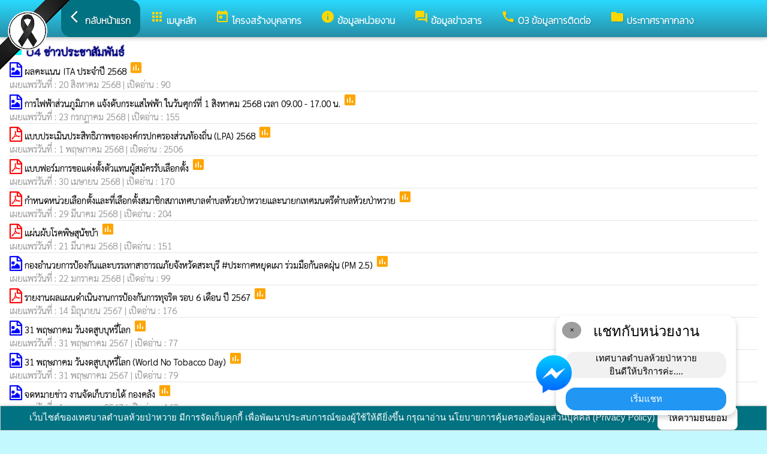

--- FILE ---
content_type: text/html; charset=UTF-8
request_url: https://www.huaypawai.go.th/index/?page=announce3048
body_size: 8484
content:
<html>
<head>
<title>O4 ข่าวประชาสัมพันธ์</title>
<link rel="icon" type="image/png" sizes="192x192"  href="/android-icon-192x192.png">
<link rel="icon" type="image/png" sizes="96x96" href="/favicon-96x96.png">
<link rel="icon" type="image/png" sizes="32x32" href="/favicon-32x32.png">
<link rel="icon" type="image/png" sizes="16x16" href="/favicon-16x16.png">
<meta http-equiv="Content-Type" content="text/html; charset=UTF-8" />
<meta name="keywords" content="">
<meta name="description" content="o7 ข่าวประชาสัมพันธ์ เทศบาลตำบลห้วยป่าหวาย อำเภอพระพุทธบาท จังหวัดสระบุรี">
<meta property="og:type"          content="website" />
<meta property="og:title"         content="O4 ข่าวประชาสัมพันธ์" />
<meta property="og:description"   content="เทศบาลตำบลห้วยป่าหวาย อำเภอพระพุทธบาท จังหวัดสระบุรี" />
<meta property="og:image" content="https://www.huaypawai.go.th/index/add_file/D947ynPFri113403.png" />
<meta property="og:url" content="https://www.huaypawai.go.th/index/?page=announce3048" />
<meta name="theme-color" content="#">
<link rel="stylesheet" href="/index/w3.css?v=1">
<link rel="stylesheet" href="/index/w3color.css">
<link rel="stylesheet" href="/index/css/w3-theme-cyan.css">
<script src="/index/js/jquery-3.4.1.min.js" type="text/javascript"></script>
<link href="/index/css/aos.css" rel="stylesheet">
<link href="https://fonts.googleapis.com/icon?family=Material+Icons" rel="stylesheet">
<link rel="stylesheet" href="https://www.w3schools.com/w3css/4/w3.css">
<link rel="stylesheet" href="https://cdnjs.cloudflare.com/ajax/libs/font-awesome/4.7.0/css/font-awesome.min.css">
<script src='https://kit.fontawesome.com/a076d05399.js'></script>
<link href="https://fonts.googleapis.com/css?family=Athiti:300|Chonburi|Itim|Kanit:200|Maitree:300|Mitr:300|Pattaya|Pridi:200|Prompt:200|Sriracha|Taviraj:200|Trirong:200|Niramit:200|Sarabun:200|Charm:200|K2D:200|Fahkwang:200|Bai+Jamjuree:200|Mali:200|Krub:200|KoHo:200|Kodchasan:200|Chakra+Petch:200|Thasadith:200|Charmonman:200|Srisakdi:200|IBM+Plex+Sans+Thai:200|Noto+Serif+Thai:300|Noto+Sans+Thai:300|Noto+Sans+Thai Looped:200" rel="stylesheet">
<style>
body
{
background-repeat: no-repeat;
background-position: center top;
}
.main_bg_w3{
background-repeat: no-repeat;
background-position: top;
}
.mySlides {display: none}
a:link {
text-decoration: none;
color:;
}
a:visited {
text-decoration: none;
color:;
}
a:hover {
text-decoration: none;
color:;
}
a:active {
text-decoration: none;
color:;
}
.main_bg_web_w3
.slideanim {visibility:hidden;}
.slide {
animation-name: slide;
-webkit-animation-name: slide;
animation-duration: 1s;
-webkit-animation-duration: 1s;
visibility: visible;
}
@keyframes slide {
0% {
opacity: 0;
transform: translateY(70%);
}
100% {
opacity: 1;
transform: translateY(0%);
}
}
@-webkit-keyframes slide {
0% {
opacity: 0;
-webkit-transform: translateY(70%);
}
100% {
opacity: 1;
-webkit-transform: translateY(0%);
}
}
@media screen and (max-width: 768px) {
.col-sm-4 {
text-align: center;
margin: 25px 0;
}
.btn-lg {
width: 100%;
margin-bottom: 35px;
}
}
@media screen and (max-width: 480px) {
.logo {
font-size: 150px;
}
}
video {
position: absolute;
margin-left: auto;
margin-right: auto;
left: 0;
right: 0;
text-align: center;
z-index: -1;
}
#chat-circle {
position: fixed;
bottom: 120px;
right: 280px;
width: 100px;
height: 100px;
border-radius: 0%;
color: white;
padding: 28px;
z-index: 100;
}
.text-shadow {
text-shadow:
0 0 3px rgba(255, 255, 255, 1),
0 0 6px rgba(255, 255, 255, 0.8),
0 0 9px rgba(255, 255, 255, 0.6),
0 0 12px rgba(255, 255, 255, 0.4);
}
.chat-box {
	width: 300px;
	background: white;
	border-radius: 15px;
	box-shadow: 0 4px 10px rgba(0, 0, 0, 0.2);
	padding: 15px;
	position: relative;
	text-align: center;
}
.chat-box .close-btn {
	position: absolute;
	top: 10px;
	left: 10px;
	background: #ccc;
	width: 28px;
	height: 28px;
	border-radius: 50%;
	display: flex;
	align-items: center;
	justify-content: center;
	font-size: 14px;
	cursor: pointer;
}
.chat-box .messenger-logo {
	width: 70px;
	height: 70px;
	position: absolute;
	bottom: 35px;
	left: -40px;
}
.mourning-corner {
    position: fixed;
    top: 0;
    left: 0;
    width: 120px;      /* ปรับขนาดได้ */
    height: auto;
    z-index: 99999;
    pointer-events: none; /* ไม่บังเมนู/คลิก */
}
</style>
<script>
$(document).ready(function(){
$(window).scroll(function() {
$(".slideanim").each(function(){
var pos = $(this).offset().top;
var winTop = $(window).scrollTop();
if (pos < winTop + 600) {
$(this).addClass("slide");
}
});
});
})
function closeChatBox() {
   document.getElementById("chat-circle").style.display = "none";
}	
</script>

<script>
$(document).ready(function(){
$("#cookie_button").click(function(){
$.post("cookie_accept.php",
{},
function(data,status){
//alert("Data: " + data + "\nStatus: " + status);
});
$("#cookie_accept").fadeOut();
});
});
</script>
</head>
<body class="w3-theme-l4" onload="document.getElementById('start_web_modal').style.display='block'">
<img src="https://www.ts-local.com/startweb/black_ribbon.png" class="mourning-corner" alt="แสดงความอาลัย">
<div id="cookie_accept" class="w3-bottom w3-theme-d4 w3-border w3-card">
<div class="w3-bar w3-container w3-center">
เว็บไซต์ของเทศบาลตำบลห้วยป่าหวาย มีการจัดเก็บคุกกี้ เพื่อพัฒนาประสบการณ์ของผู้ใช้ให้ดียิ่งขึ้น กรุณาอ่าน นโยบายการคุ้มครองข้อมูลส่วนบุคคล (Privacy Policy)  <button class="w3-btn w3-white w3-border w3-round-large" id="cookie_button">ให้ความยินยอม</button>
</div>
</div>
<div id="chat-circle" class="w3-animate-opacity">
    <div class="w3-card w3-round-xlarge w3-white w3-padding chat-box">
		<div class="w3-button w3-circle w3-gray w3-small close-btn" onclick="closeChatBox()">×</div>
        <div class="w3-xlarge w3-bold">แชทกับหน่วยงาน</div>
        <div class="w3-panel w3-light-grey w3-round-xlarge chat-message"> เทศบาลตำบลห้วยป่าหวาย<br>ยินดีให้บริการค่ะ....</div>
		<a href="https://m.me/huaypawaiSaraburi" target="_blank">		
        <button class="w3-button w3-blue w3-round-xlarge w3-block chat-btn">เริ่มแชท</button>
        <img src="/index/picture/messengerfb.png" alt="messager" class="messenger-logo" alt="Messenger Icon">
		</a>		
    </div>
</div>
<!-- Navbar -->
<div class="w3" style="max-width:2560px;">
<div class="w3" style="max-width:2560px;">
<div class="w3-content cyan w3-theme-l4 w3-round" style="max-width:100%;">
<div class="w3-content cyan w3-round " style="max-width:2560px;">
<!-- ส่วนแสดงผลชื่อหน่วยงาน logo หน่วยงาน  -->

<style>
/* การตั้งค่าสำหรับเมนูแบบดรอปดาวน์ (dropdown) */
.dropdown {
float: left; /* ลอยดรอปดาวน์ไปทางซ้าย */
overflow: hidden; /* ซ่อนเนื้อหาที่เกินออกมานอกขอบเขต */
}
/* การตั้งค่าสำหรับปุ่มในเมนูดรอปดาวน์ */
.dropdown .dropbtn {
border: none; /* ไม่มีขอบ */
outline: none; /* ไม่มีกรอบรอบนอก */
background-color: inherit; /* ใช้สีพื้นหลังเดียวกับองค์ประกอบที่อยู่ในนั้น */
font: inherit; /* ใช้ฟอนต์เดียวกับองค์ประกอบที่อยู่ในนั้น */
margin: 0; /* ไม่มี margin */
}
/* การตั้งค่าการแสดงผลของเนื้อหาในดรอปดาวน์ */
.dropdown-content {
display: none; /* ซ่อนเนื้อหาในดรอปดาวน์โดยค่าเริ่มต้น */
position: absolute; /* ตั้งค่าให้ตำแหน่งเป็น absolute */
width: 100%; /* ความกว้าง 100% ของผู้ปกครอง */
left: 0; /* ตำแหน่งจากด้านซ้าย */
z-index: 20; /* ระดับการแสดงผลของเนื้อหา */
}
/* แสดงเนื้อหาในดรอปดาวน์เมื่อเลื่อนเมาส์ไปที่เมนู */
.dropdown:hover .dropdown-content {
display: block; /* แสดงเนื้อหา */
}
/* การตั้งค่าสำหรับคอลัมน์ */
.column {
float: left; /* ลอยคอลัมน์ไปทางซ้าย */
padding: 10px; /* กำหนด padding รอบ ๆ คอลัมน์ */
}
/* การตั้งค่าสำหรับลิงก์ในคอลัมน์ */
.column a {
float: none; /* ไม่ลอยไปทางใดทางหนึ่ง */
text-decoration: none; /* ลบขีดเส้นใต้ */
display: block; /* แสดงเป็นบล็อก */
text-align: left; /* จัดข้อความอยู่ทางซ้าย */
}
/* เคลียร์การลอยของคอลัมน์ */
.row:after {
content: ""; /* เนื้อหาว่าง */
display: table; /* แสดงเป็นตาราง */
clear: both; /* เคลียร์การลอย */
}
/* การตั้งค่าสำหรับการแสดงผลบนหน้าจอขนาดเล็ก (มือถือ) */
@media screen and (max-width: 600px) {
.column {
width: 100%; /* ความกว้าง 100% */
height: auto; /* ความสูงอัตโนมัติ */
}
}
.sticky {
/*position: fixed;*/
top: 0;
width: 100%;
}
#navbar {
z-index: 110;
}
.menu-bar {
	
  background: linear-gradient(to bottom, #2adaff, #268da6); /* เขียวอ่อน → เขียวเข้ม */
  text-align: center;
}

.menu-bar a {
  color: #fff;
  font-weight: bold;
  font-family: 'Kanit', sans-serif;
  text-decoration: none;
  text-shadow: 1px 1px 2px rgba(0,0,0,0.2); /* เงาเบา ๆ เพิ่มความลอย */
  transition: color 0.3s ease;
}
</style>
<!--ส่วนแสดงผลเมนู ie10 ie9-->
<div id="navbar" class="w3-display-container w3-card w3-center menu-bar" style="font-family:'Taviraj'; color:; font-size:16px;">
<div class="w3-bar">
<!--เพิ่มการแสดงให้ถูกต้อง ie10 ie9-->
<div class="w3-bar">
&nbsp;
</div>
<!--เพิ่มการแสดงให้ถูกต้อง ie10 ie9-->
<a href="/index/" class="w3-bar-item w3-button w3-padding-16 w3-theme-d4 w3-round-xlarge"><i class="material-icons" style="font-size:24px;">arrow_back_ios</i><strong>กลับหน้าแรก</strong></a>
<div class="dropdown">
<a href="/index/">
<button class="dropbtn w3-button menu-bar w3-padding-16"> <i class="material-icons" style="font-size:24px; color:Gold;">apps</i>
<b>เมนูหลัก</b>
</button>
</a>
<div class="dropdown-content w3-round-xlarge" style="font-family:'Sarabun'; font-size:15px; text-shadow: 0px 0px 1px;">
<div class="w3-content w3-card w3-round-large w3-theme-d1" style="max-width:98%;">
<div class="row" style="max-width:98%;">
<a href="?page=menuweb"><span class="w3-right w3-btn w3-theme-l4 w3-round-large w3-margin-top">เมนูทั้งหมด</span></a>
<a href="?fullscreen=menu"><span class="w3-margin-right w3-right w3-btn w3-theme-l4 w3-round-large w3-margin-top">แสดงเมนูด้านข้าง</span></a>
</div>
<div class="row">
<div class="column w3-quarter w3-container">
<!----------------------------------------------------------------------------------------------------->
<p class="w3-large"><b>
เมนูหลัก (Main)</b></p>
<!----------------------------------------------------------------------------->
<a href="?page=picture12580749">
<i class="material-icons" style="color:Gold;"> image</i> ประชาสัมพันธ์ต่างๆ</a>
<!----------------------------------------------------------------------------->
<a href="?page=announce3048">
<i class="material-icons" style="color:Gold;"> insert_drive_file</i> O4 ข่าวประชาสัมพันธ์</a>
<!----------------------------------------------------------------------------->
<a href="?page=announce3476">
<i class="material-icons" style="color:Gold;"> chat_bubble</i> O12 ประกาศต่างๆ เกี่ยวกับการจัดซื้อจัดจ้างหรือการจัดหาพัสดุ</a>
<!----------------------------------------------------------------------------->
<a href="?page=rssegp">
<i class="material-icons" style="color:Gold;"> cast</i> ระบบการจัดซื้อจัดจ้าง egp</a>
<!----------------------------------------------------------------------------->
<a href="?page=newarticle93218705">
<i class="material-icons" style="color:Gold;"> info</i> ศูนย์รวมข้อมูลเพื่อติดต่อราชการ</a>
<!----------------------------------------------------------------------------->
<a href="?page=announce36197540">
<i class="material-icons" style="color:Gold;"> folder</i> O12 ความก้าวหน้าการจัดซื้อจัดจ้างหรือการจัดหาพัสดุ</a>
</div>
<div class="column w3-quarter w3-container">
<!----------------------------------------------------------------------------------------------------->
<p class="w3-large"><b>
โครงสร้างบุคลากร</b></p>
<!----------------------------------------------------------------------------->
<a href="?page=announce6081">
<i class="material-icons" style="color:Gold;"> view_list</i> O1 ผังโครงสร้างส่วนราชการ</a>
<!----------------------------------------------------------------------------->
<a href="?page=personnal8927">
<i class="material-icons" style="color:Gold;"> account_box</i>  O2 ข้อมูลผู้บริหาร</a>
<!----------------------------------------------------------------------------->
<a href="?page=personnal3975">
<i class="material-icons" style="color:Gold;"> account_box</i> สมาชิกสภาเทศบาล</a>
<!----------------------------------------------------------------------------->
<a href="?page=personal79652840">
<i class="material-icons" style="color:Gold;"> account_box</i> ผู้บริหารฝ่ายข้าราชการประจำ</a>
<!----------------------------------------------------------------------------->
<a href="?page=personnal3974">
<i class="material-icons" style="color:Gold;"> account_box</i> สำนักปลัดเทศบาล</a>
<!----------------------------------------------------------------------------->
<a href="?page=personnal6457">
<i class="material-icons" style="color:Gold;"> account_box</i> กองคลัง</a>
<!----------------------------------------------------------------------------->
<a href="?page=personnal6541">
<i class="material-icons" style="color:Gold;"> account_box</i> กองช่าง</a>
<!----------------------------------------------------------------------------->
<a href="?page=personal62970453">
<i class="material-icons" style="color:Gold;"> account_box</i> กองการศึกษา </a>
<!----------------------------------------------------------------------------->
<a href="?page=personal90512736">
<i class="material-icons" style="color:Gold;"> account_box</i> กองสาธารณสุขและสิ่งแวดล้อม</a>
<!----------------------------------------------------------------------------->
<a href="?page=personal79648310">
<i class="material-icons" style="color:Gold;"> account_box</i> หน่วยตรวจสอบภายใน</a>
</div>
<div class="column w3-quarter w3-container">
<!----------------------------------------------------------------------------------------------------->
<p class="w3-large"><b>
ข้อมูลหน่วยงาน</b></p>
<!----------------------------------------------------------------------------->
<a href="?page=picture09257638">
<i class="material-icons" style="color:Gold;"> image</i> สถานที่ท่องเที่ยว</a>
<!----------------------------------------------------------------------------->
<a href="?page=article7642">
<i class="material-icons" style="color:Gold;"> info_outline</i> วิสัยทัศน์และพันธกิจ</a>
<!----------------------------------------------------------------------------->
<a href="?page=article1932">
<i class="material-icons" style="color:Gold;"> insert_drive_file</i> ข้อมูลพื้นฐาน</a>
<!----------------------------------------------------------------------------->
<a href="?page=announce92840365">
<i class="material-icons" style="color:Gold;"> folder</i> แผนที่ตําบลห้วยป่าหวาย</a>
<!----------------------------------------------------------------------------->
<a href="http://www.dla.go.th/" target="_blank">
<i class="material-icons" style="color:Gold;"> folder_open</i> เว็บไซต์กรมส่งเสริม</a>
</div>
<div class="column w3-quarter w3-container">
<!----------------------------------------------------------------------------------------------------->
<p class="w3-large"><b>
ข้อมูลข่าวสาร</b></p>
<!----------------------------------------------------------------------------->
<a href="?page=announce4502">
<i class="material-icons" style="color:Gold;"> folder</i> งบประมาณรายจ่ายประจำปี</a>
<!----------------------------------------------------------------------------->
<a href="?page=announce3048">
<i class="material-icons" style="color:Gold;"> insert_drive_file</i> O4 ข่าวประชาสัมพันธ์</a>
<!----------------------------------------------------------------------------->
<a href="?page=announce3476">
<i class="material-icons" style="color:Gold;"> chat_bubble</i> O12 ประกาศต่างๆ เกี่ยวกับการจัดซื้อจัดจ้างหรือการจัดหาพัสดุ</a>
<!----------------------------------------------------------------------------->
<a href="?page=announce4302">
<i class="material-icons" style="color:Gold;"> folder</i> แผนการจัดซื้อจัดจ้างหรือแผนการจัดหาพัสดุ</a>
<!----------------------------------------------------------------------------->
<a href="?page=announce0925">
<i class="material-icons" style="color:Gold;"> folder</i> รายงานผลการปฏิบัติงานประจำปี</a>
<!----------------------------------------------------------------------------->
<a href="?page=article1684">
<i class="material-icons" style="color:Gold;"> folder</i> ข้อมูลข่าวสารกรมส่งเสริมการปกครองท้องถิ่น</a>
<!----------------------------------------------------------------------------->
<a href="?page=announce36197540">
<i class="material-icons" style="color:Gold;"> folder</i> O12 ความก้าวหน้าการจัดซื้อจัดจ้างหรือการจัดหาพัสดุ</a>
</div>
</div>
<div class="row">
</div>
</div>
</div>
</div>
<a href="?category=menu1730&show_type=1">
</a>
<div class="w3-dropdown-hover">
<!--?category=&show_type=-->
<a href="#">
<button class="w3-button menu_theme w3-padding-16">
<i class="material-icons" style="font-size:24px; color:Gold;">today</i>
<b>โครงสร้างบุคลากร</b>
</button>
</a>
<div class="w3-dropdown-content w3-bar-block w3-card-4" style="z-index:20; font-family:'Sarabun'; font-size:15px; text-shadow: 0px 0px 1px;">
<!----------------------------------------------------------------------------->
<a href="?page=announce6081" class="w3-bar-item w3-button w3-theme-d1">
<i class="material-icons" style="color:Gold;"> view_list</i> O1 ผังโครงสร้างส่วนราชการ</a>
<!----------------------------------------------------------------------------->
<a href="?page=personnal8927" class="w3-bar-item w3-button w3-theme-d1">
<i class="material-icons" style="color:Gold;"> account_box</i>  O2 ข้อมูลผู้บริหาร</a>
<!----------------------------------------------------------------------------->
<a href="?page=personnal3975" class="w3-bar-item w3-button w3-theme-d1">
<i class="material-icons" style="color:Gold;"> account_box</i> สมาชิกสภาเทศบาล</a>
<!----------------------------------------------------------------------------->
<a href="?page=personal79652840" class="w3-bar-item w3-button w3-theme-d1">
<i class="material-icons" style="color:Gold;"> account_box</i> ผู้บริหารฝ่ายข้าราชการประจำ</a>
<!----------------------------------------------------------------------------->
<a href="?page=personnal3974" class="w3-bar-item w3-button w3-theme-d1">
<i class="material-icons" style="color:Gold;"> account_box</i> สำนักปลัดเทศบาล</a>
<!----------------------------------------------------------------------------->
<a href="?page=personnal6457" class="w3-bar-item w3-button w3-theme-d1">
<i class="material-icons" style="color:Gold;"> account_box</i> กองคลัง</a>
<!----------------------------------------------------------------------------->
<a href="?page=personnal6541" class="w3-bar-item w3-button w3-theme-d1">
<i class="material-icons" style="color:Gold;"> account_box</i> กองช่าง</a>
<!----------------------------------------------------------------------------->
<a href="?page=personal62970453" class="w3-bar-item w3-button w3-theme-d1">
<i class="material-icons" style="color:Gold;"> account_box</i> กองการศึกษา </a>
<!----------------------------------------------------------------------------->
<a href="?page=personal90512736" class="w3-bar-item w3-button w3-theme-d1">
<i class="material-icons" style="color:Gold;"> account_box</i> กองสาธารณสุขและสิ่งแวดล้อม</a>
<!----------------------------------------------------------------------------->
<a href="?page=personal79648310" class="w3-bar-item w3-button w3-theme-d1">
<i class="material-icons" style="color:Gold;"> account_box</i> หน่วยตรวจสอบภายใน</a>
</div>
</div>
<a href="?category=menu8254&show_type=1">
</a>
<div class="w3-dropdown-hover">
<!--?category=&show_type=-->
<a href="#">
<button class="w3-button menu_theme w3-padding-16">
<i class="material-icons" style="font-size:24px; color:Gold;">info</i>
<b>ข้อมูลหน่วยงาน</b>
</button>
</a>
<div class="w3-dropdown-content w3-bar-block w3-card-4" style="z-index:20; font-family:'Sarabun'; font-size:15px; text-shadow: 0px 0px 1px;">
<!----------------------------------------------------------------------------->
<a href="?page=picture09257638" class="w3-bar-item w3-button w3-theme-d1">
<i class="material-icons" style="color:Gold;"> image</i> สถานที่ท่องเที่ยว</a>
<!----------------------------------------------------------------------------->
<a href="?page=article7642" class="w3-bar-item w3-button w3-theme-d1">
<i class="material-icons" style="color:Gold;"> info_outline</i> วิสัยทัศน์และพันธกิจ</a>
<!----------------------------------------------------------------------------->
<a href="?page=article1932" class="w3-bar-item w3-button w3-theme-d1">
<i class="material-icons" style="color:Gold;"> insert_drive_file</i> ข้อมูลพื้นฐาน</a>
<!----------------------------------------------------------------------------->
<a href="?page=announce92840365" class="w3-bar-item w3-button w3-theme-d1">
<i class="material-icons" style="color:Gold;"> folder</i> แผนที่ตําบลห้วยป่าหวาย</a>
<!----------------------------------------------------------------------------->
<a href="?page=link_new8308" class="w3-bar-item w3-button w3-theme-d1">
<i class="material-icons" style="color:Gold;"> folder_open</i> เว็บไซต์กรมส่งเสริม</a>
</div>
</div>
<a href="?category=menu5498&show_type=1">
</a>
<div class="w3-dropdown-hover">
<!--?category=&show_type=-->
<a href="#">
<button class="w3-button menu_theme w3-padding-16">
<i class="material-icons" style="font-size:24px; color:Gold;">forum</i>
<b>ข้อมูลข่าวสาร</b>
</button>
</a>
<div class="w3-dropdown-content w3-bar-block w3-card-4" style="z-index:20; font-family:'Sarabun'; font-size:15px; text-shadow: 0px 0px 1px;">
<!----------------------------------------------------------------------------->
<a href="?page=announce4502" class="w3-bar-item w3-button w3-theme-d1">
<i class="material-icons" style="color:Gold;"> folder</i> งบประมาณรายจ่ายประจำปี</a>
<!----------------------------------------------------------------------------->
<a href="?page=announce3048" class="w3-bar-item w3-button w3-theme-d1">
<i class="material-icons" style="color:Gold;"> insert_drive_file</i> O4 ข่าวประชาสัมพันธ์</a>
<!----------------------------------------------------------------------------->
<a href="?page=announce3476" class="w3-bar-item w3-button w3-theme-d1">
<i class="material-icons" style="color:Gold;"> chat_bubble</i> O12 ประกาศต่างๆ เกี่ยวกับการจัดซื้อจัดจ้างหรือการจัดหาพัสดุ</a>
<!----------------------------------------------------------------------------->
<a href="?page=announce4302" class="w3-bar-item w3-button w3-theme-d1">
<i class="material-icons" style="color:Gold;"> folder</i> แผนการจัดซื้อจัดจ้างหรือแผนการจัดหาพัสดุ</a>
<!----------------------------------------------------------------------------->
<a href="?page=announce0925" class="w3-bar-item w3-button w3-theme-d1">
<i class="material-icons" style="color:Gold;"> folder</i> รายงานผลการปฏิบัติงานประจำปี</a>
<!----------------------------------------------------------------------------->
<a href="?page=article1684" class="w3-bar-item w3-button w3-theme-d1">
<i class="material-icons" style="color:Gold;"> folder</i> ข้อมูลข่าวสารกรมส่งเสริมการปกครองท้องถิ่น</a>
<!----------------------------------------------------------------------------->
<a href="?page=announce36197540" class="w3-bar-item w3-button w3-theme-d1">
<i class="material-icons" style="color:Gold;"> folder</i> O12 ความก้าวหน้าการจัดซื้อจัดจ้างหรือการจัดหาพัสดุ</a>
</div>
</div>
<a href="?page=article6279" class="w3-bar-item w3-button w3-padding-16">
<i class="material-icons" style="font-size:24px; color:Gold;">call</i>
<b>03 ข้อมูลการติดต่อ</b>
</a>
<a href="?page=announce35928640" class="w3-bar-item w3-button w3-padding-16">
<i class="material-icons" style="font-size:24px; color:Gold;">folder</i>
<b>ประกาศราคากลาง</b>
</a>
</div>
<!--+++++++++++++++++++++++++++++++++++++++++++++++++++++++++++++++++++++++++++++++-->
</div>
<div class="w3-content cyan w3-round" style="max-width:1920px;">
</div>
</div>
</div>
<div class="w3-hide-medium w3-hide-small w3-content" style="max-width:1200px;">
<!-- จบ -->
</div>
<div class="w3-hide-medium w3-hide-small">
</div>
<div class="w3-row">
<!-- ส่วนแสดงเนื้อหา -->
<div class="w3-content w3" style="max-width:1600px;">
<div id="fb-root"></div>
<script async defer crossorigin="anonymous" src="https://connect.facebook.net/th_TH/sdk.js#xfbml=1&version=v4.0"></script>

<div class ="w3-white w3-padding w3-round" style="font-family:'Sarabun'; font-size:15px; text-shadow: 0px 0px 1px">
<i class="material-icons" style="font-size:24px;color:cyan">insert_drive_file</i>
<span style="font-family:'K2D';font-size:18; color:navy; text-shadow:0px 0px 2px navy;">
<b>O4 ข่าวประชาสัมพันธ์ </b>
</span>
<div class =" w3" style="font-family:'Sarabun'; font-size:15px; text-shadow: 0px 0px 1px">
<i class="fa fa-file-picture-o" style="font-size:24px;color:blue"></i>
<a href="/index/load_data/?doc=18063" target="_blank">
ผลคะแนน ITA ประจำปี 2568 </a>
<i class="material-icons" style="color:orange">poll</i>
<br>
<div style="border-bottom:1px dotted #ccc;?>; color:#999; margin-bottom:2px;">
เผยแพร่วันที่ : 20&nbsp;สิงหาคม&nbsp;2568 | เปิดอ่าน : 90</div>
<i class="fa fa-file-picture-o" style="font-size:24px;color:blue"></i>
<a href="/index/load_data/?doc=18018" target="_blank">
การไฟฟ้าส่วนภูมิภาค แจ้งดับกระแสไฟฟ้า ในวันศุกร์ที่ 1 สิงหาคม 2568 เวลา 09.00 - 17.00 น. </a>
<i class="material-icons" style="color:orange">poll</i>
<br>
<div style="border-bottom:1px dotted #ccc;?>; color:#999; margin-bottom:2px;">
เผยแพร่วันที่ : 23&nbsp;กรกฎาคม&nbsp;2568 | เปิดอ่าน : 155</div>
<i class="fa fa-file-pdf-o" style="font-size:24px;color:red"></i>
<a href="/index/load_data/?doc=17837" target="_blank">
แบบประเมินประสิทธิภาพขององค์กรปกครองส่วนท้องถิ่น (LPA) 2568 </a>
<i class="material-icons" style="color:orange">poll</i>
<br>
<div style="border-bottom:1px dotted #ccc;?>; color:#999; margin-bottom:2px;">
เผยแพร่วันที่ : 1&nbsp;พฤษภาคม&nbsp;2568 | เปิดอ่าน : 2506</div>
<i class="fa fa-file-pdf-o" style="font-size:24px;color:red"></i>
<a href="/index/load_data/?doc=17835" target="_blank">
แบบฟอร์มการขอแต่งตั้งตัวแทนผู้สมัครรับเลือกตั้ง </a>
<i class="material-icons" style="color:orange">poll</i>
<br>
<div style="border-bottom:1px dotted #ccc;?>; color:#999; margin-bottom:2px;">
เผยแพร่วันที่ : 30&nbsp;เมษายน&nbsp;2568 | เปิดอ่าน : 170</div>
<i class="fa fa-file-pdf-o" style="font-size:24px;color:red"></i>
<a href="/index/load_data/?doc=17676" target="_blank">
กำหนดหน่วยเลือกตั้งและที่เลือกตั้งสมาชิกสภาเทศบาลตำบลห้วยป่าหวายและนายกเทศมนตรีตำบลห้วยป่าหวาย </a>
<i class="material-icons" style="color:orange">poll</i>
<br>
<div style="border-bottom:1px dotted #ccc;?>; color:#999; margin-bottom:2px;">
เผยแพร่วันที่ : 29&nbsp;มีนาคม&nbsp;2568 | เปิดอ่าน : 204</div>
<i class="fa fa-file-pdf-o" style="font-size:24px;color:red"></i>
<a href="/index/load_data/?doc=17680" target="_blank">
แผ่นผับโรคพิษสุนัขบ้า </a>
<i class="material-icons" style="color:orange">poll</i>
<br>
<div style="border-bottom:1px dotted #ccc;?>; color:#999; margin-bottom:2px;">
เผยแพร่วันที่ : 21&nbsp;มีนาคม&nbsp;2568 | เปิดอ่าน : 151</div>
<i class="fa fa-file-picture-o" style="font-size:24px;color:blue"></i>
<a href="/index/load_data/?doc=17678" target="_blank">
กองอำนวยการป้องกันและบรรเทาสาธารณภัยจังหวัดสระบุรี #ประกาศหยุดเผา ร่วมมือกันลดฝุ่น (PM 2.5) </a>
<i class="material-icons" style="color:orange">poll</i>
<br>
<div style="border-bottom:1px dotted #ccc;?>; color:#999; margin-bottom:2px;">
เผยแพร่วันที่ : 22&nbsp;มกราคม&nbsp;2568 | เปิดอ่าน : 99</div>
<i class="fa fa-file-pdf-o" style="font-size:24px;color:red"></i>
<a href="/index/load_data/?doc=17174" target="_blank">
รายงานผลแผนดำเนินงานการป้องกันการทุจริต รอบ 6 เดือน ปี 2567 </a>
<i class="material-icons" style="color:orange">poll</i>
<br>
<div style="border-bottom:1px dotted #ccc;?>; color:#999; margin-bottom:2px;">
เผยแพร่วันที่ : 14&nbsp;มิถุนายน&nbsp;2567 | เปิดอ่าน : 176</div>
<i class="fa fa-file-picture-o" style="font-size:24px;color:blue"></i>
<a href="/index/load_data/?doc=17908" target="_blank">
31 พฤษภาคม วันงดสูบบุหรี่โลก </a>
<i class="material-icons" style="color:orange">poll</i>
<br>
<div style="border-bottom:1px dotted #ccc;?>; color:#999; margin-bottom:2px;">
เผยแพร่วันที่ : 31&nbsp;พฤษภาคม&nbsp;2567 | เปิดอ่าน : 77</div>
<i class="fa fa-file-picture-o" style="font-size:24px;color:blue"></i>
<a href="/index/load_data/?doc=17906" target="_blank">
31 พฤษภาคม วันงดสูบบุหรี่โลก (World No Tobacco Day)  </a>
<i class="material-icons" style="color:orange">poll</i>
<br>
<div style="border-bottom:1px dotted #ccc;?>; color:#999; margin-bottom:2px;">
เผยแพร่วันที่ : 31&nbsp;พฤษภาคม&nbsp;2567 | เปิดอ่าน : 79</div>
<i class="fa fa-file-picture-o" style="font-size:24px;color:blue"></i>
<a href="/index/load_data/?doc=17158" target="_blank">
จดหมายข่าว งานจัดเก็บรายได้ กองคลัง </a>
<i class="material-icons" style="color:orange">poll</i>
<br>
<div style="border-bottom:1px dotted #ccc;?>; color:#999; margin-bottom:2px;">
เผยแพร่วันที่ : 1&nbsp;พฤษภาคม&nbsp;2567 | เปิดอ่าน : 168</div>
<i class="material-icons" style="color:green">find_in_page</i>
<a href="/index/load_data/?doc=17160" target="_blank">
การขยายกำหนดเวลาดำเนินการตามพระราชบัญญัติภาษีที่ดินและสิ่งปลูกสร้าง พ.ศ. 2562 ประจำปี 2567 </a>
<i class="material-icons" style="color:orange">poll</i>
<br>
<div style="border-bottom:1px dotted #ccc;?>; color:#999; margin-bottom:2px;">
เผยแพร่วันที่ : 30&nbsp;เมษายน&nbsp;2567 | เปิดอ่าน : 134</div>
<i class="fa fa-file-picture-o" style="font-size:24px;color:blue"></i>
<a href="/index/load_data/?doc=16991" target="_blank">
ประชาสัมพันธ์ แนะประหยัดน้ำด้วยหลัก 3R ให้มีน้ำอุปโภคบริโภคอย่างเพียงพอ </a>
<i class="material-icons" style="color:orange">poll</i>
<br>
<div style="border-bottom:1px dotted #ccc;?>; color:#999; margin-bottom:2px;">
เผยแพร่วันที่ : 29&nbsp;เมษายน&nbsp;2567 | เปิดอ่าน : 146</div>
<i class="fa fa-file-picture-o" style="font-size:24px;color:blue"></i>
<a href="/index/load_data/?doc=16975" target="_blank">
ประชาสัมพันธ์ ยกระดับ 30 บาทรักษา ทุกที่ ด้วยบัตรประชาชนใบเดียว </a>
<i class="material-icons" style="color:orange">poll</i>
<br>
<div style="border-bottom:1px dotted #ccc;?>; color:#999; margin-bottom:2px;">
เผยแพร่วันที่ : 22&nbsp;เมษายน&nbsp;2567 | เปิดอ่าน : 140</div>
<i class="fa fa-file-picture-o" style="font-size:24px;color:blue"></i>
<a href="/index/load_data/?doc=16773" target="_blank">
ประชาสะมพันธ์ เชิญชวนเข้าร่วมประชุมชี้แจงและรับฟังความคิดเห็นของประชาชนโครงการระบบโครงข่ายไฟฟ้า 500 กิโลโวลต์ นครราชสีมา 4 - วังน้อย </a>
<i class="material-icons" style="color:orange">poll</i>
<br>
<div style="border-bottom:1px dotted #ccc;?>; color:#999; margin-bottom:2px;">
เผยแพร่วันที่ : 18&nbsp;เมษายน&nbsp;2567 | เปิดอ่าน : 261</div>
<i class="fa fa-file-picture-o" style="font-size:24px;color:blue"></i>
<a href="/index/load_data/?doc=16769" target="_blank">
ประชาสัมพันธ์ 4 วิธีเตรียมความพร้อมก่อนเที่ยวสงกรานต์ </a>
<i class="material-icons" style="color:orange">poll</i>
<br>
<div style="border-bottom:1px dotted #ccc;?>; color:#999; margin-bottom:2px;">
เผยแพร่วันที่ : 12&nbsp;เมษายน&nbsp;2567 | เปิดอ่าน : 106</div>
<i class="fa fa-file-picture-o" style="font-size:24px;color:blue"></i>
<a href="/index/load_data/?doc=16734" target="_blank">
ประชาสัมพันธ์ขอเชิญชวนเข้าร่วมกิจกรรมสืบสานและอนุรักษ์ประเพณีสงกรานต์ </a>
<i class="material-icons" style="color:orange">poll</i>
<br>
<div style="border-bottom:1px dotted #ccc;?>; color:#999; margin-bottom:2px;">
เผยแพร่วันที่ : 10&nbsp;เมษายน&nbsp;2567 | เปิดอ่าน : 102</div>
<i class="fa fa-file-picture-o" style="font-size:24px;color:blue"></i>
<a href="/index/load_data/?doc=16753" target="_blank">
ประชาสัมพันธ์ โครงการคัดแยกขยะและการนำไปใช้ </a>
<i class="material-icons" style="color:orange">poll</i>
<br>
<div style="border-bottom:1px dotted #ccc;?>; color:#999; margin-bottom:2px;">
เผยแพร่วันที่ : 1&nbsp;เมษายน&nbsp;2567 | เปิดอ่าน : 100</div>
<i class="fa fa-file-picture-o" style="font-size:24px;color:blue"></i>
<a href="/index/load_data/?doc=16771" target="_blank">
ประชาสัมพันธ์ ข้อแนะข้อควรปฏิบัติเพื่อป้องกันเด็กจมน้ำช่วงปิดภาคเรียน </a>
<i class="material-icons" style="color:orange">poll</i>
<br>
<div style="border-bottom:1px dotted #ccc;?>; color:#999; margin-bottom:2px;">
เผยแพร่วันที่ : 20&nbsp;มีนาคม&nbsp;2567 | เปิดอ่าน : 112</div>
<i class="fa fa-file-picture-o" style="font-size:24px;color:blue"></i>
<a href="/index/load_data/?doc=16729" target="_blank">
ประกาศแจ้งการยืนยันสัทธิ์การขอรับเบี้ยยังชีพผู้สูงอายุ </a>
<i class="material-icons" style="color:orange">poll</i>
<br>
<div style="border-bottom:1px dotted #ccc;?>; color:#999; margin-bottom:2px;">
เผยแพร่วันที่ : 21&nbsp;กุมภาพันธ์&nbsp;2567 | เปิดอ่าน : 107</div>
<div class="w3-bar w3-border w3-round w3-padding">
<a href="?page=announce3048&s_page=0" class="w3-tag w3-theme-d4 w3-round">1</a>
<a href="?page=announce3048&s_page=1" class="w3-tag w3-theme-l2 w3-round">2</a>
<a href="?page=announce3048&s_page=2" class="w3-tag w3-theme-l2 w3-round">3</a>
<a href="?page=announce3048&s_page=3" class="w3-tag w3-theme-l2 w3-round">4</a>
<a href="?page=announce3048&s_page=4" class="w3-tag w3-theme-l2 w3-round">5</a>
<a href="?page=announce3048&s_page=5" class="w3-tag w3-theme-l2 w3-round">6</a>
<a href="?page=announce3048&s_page=6" class="w3-tag w3-theme-l2 w3-round">7</a>
1 - 20 (ทั้งหมด 121 รายการ)  </div>
</div>
</div></div>
</div>
<!---------------------- แสดงเมนูด้านข้างจากแบบเดิม ฉพาะ full screen หน้าแรก------------------------->
<!-- จบส่วนหลักของเว็บไซต์  -->
<style>
.footer_font_stype{
font-family: 'Sriracha';
}
.main_bg_w3_footer{
background-image: url("add_file/");
background-repeat: no-repeat;
background-position: top;
}
</style>
<div class="w3-display-container footer_font footer_font_stype w3-container w3-round w3-theme-d2" style="height:auto; width:100%;">
<div style="font-size:px;">
<div class="w3-margin w3-padding w3-round w3-hide-small w3-hide-medium w3-center" style="font-family:'Sarabun'; font-size:22px;">
ที่อยู่ไปรษณีย์อิเล็กทรอนิกส์กลาง (อีเมลกลาง) :  <b>saraban_05190908@dla.go.th</b>
</div>
<div class="w3-margin w3-padding w3-round w3-hide-large w3-center" style="font-family:'Sarabun'; font-size:16px;">
ที่อยู่ไปรษณีย์อิเล็กทรอนิกส์กลาง (อีเมลกลาง) :  <b>saraban_05190908@dla.go.th</b>
</div>
<div class="w3-hide-large">
<div class="w3-large w3-padding">
<a href="https://www.huaypawai.go.th//index/">
<div class="w3-row">
<div class="w3-col" style="width:70px"><img src="https://www.huaypawai.go.th//index/add_file/D947ynPFri113403.png" style="width:64px;"></div>
<div class="w3-rest">
<b>
เทศบาลตำบลห้วยป่าหวาย	<br>
อำเภอพระพุทธบาท จังหวัดสระบุรี</b>
</div>
</div>
</a>
</div>
</div>
<div class="w3-hide-small w3-hide-medium">
<div class="w3-row  w3-padding" style="font-family:'Sriracha'; color:white">
<div class="w3-container w3-half"  style="font-family:'Sriracha'; color:white">
<div class="w3-container w3-padding">
<div class="w3-display-container w3-container w3-hoverable">
<div class="w3-display-left">
<img src="add_file/D947ynPFri113403.png" style="width:90px;">
</div>
<div style="margin-left:90px;">
<b><span style="font-size:24px;">
เทศบาลตำบลห้วยป่าหวาย</span>
</b><br>
<b><span style="font-size:24px;">
อำเภอพระพุทธบาท จังหวัดสระบุรี</span>
</b>
</div>
</div>
</div>
</div>
<div class="w3-container w3-half"  style="font-family:'Sriracha'; color:white">
<span style="font-size:26px;">
อีเมลล์ :  Huaypawai123@gmail.com<br>
โทรศัพท์ : 036-200411 โทรสาร : 036-200411<br>
</span>
</div>
</div>
</div>
<div style="bottom:0px; font-size:12px; font-family:Tahoma; padding:5px;">
<div class="w3-row" style="font-family:'Sarabun'; font-size:14px; text-shadow: 0px 0px 1px ;">
<div class="w3-container w3-half">
<div class="w3-white w3-round w3-padding w3-hide-small w3-hide-medium">
<b>
<i class="material-icons w3-hide-small" style="color:green;">verified_user</i>
<a href="/index/system/" style="color:#222222;"  class="w3-tag w3-round w3-green"> ผู้ดูแลระบบ </a>
copyright © 2025
<a href="https://www.huaypawai.go.th/"> เทศบาลตำบลห้วยป่าหวาย </a>
พัฒนาระบบ : <a href="http://www.ts-local.com/" style="color:#222222;">www.ts-local.com</a>
</b>
</div>
<div class="w3-round w3-hide-large">
<a href="/index/system/" style="color:#222222;"  class="w3-tag w3-round w3-green"> ผู้ดูแลระบบ </a>
<a href="http://www.ts-local.com/" style="color:#222222;" class="w3-tag w3-round w3-green">พัฒนาระบบ</a>
</div>
</div>
<div class="w3-container w3-half">
<b>
<div class="w3-white w3-round w3-padding w3-hide-small w3-hide-medium">
<a href="#" style="color:#222222;">
<i class="material-icons" style="color:green;">public</i>
</a>
<b>
<a href="?page=WebsitePolicy" style="color:#222222;"  class="w3-tag w3-round w3-green">
นโยบายเว็บไซต์
</a>
<a href="?page=PrivacyPolicy" style="color:#222222;"  class="w3-tag w3-round w3-green">
นโยบายการคุ้มครองข้อมูลส่วนบุคคล
</a>
update : 3 มกราคม 2569</b>
</div>
</b>


<div class="w3-round w3-hide-large">
<a href="?page=WebsitePolicy" style="color:#222222;"  class="w3-tag w3-round w3-green">
นโยบายเว็บไซต์
</a>
<a href="?page=PrivacyPolicy" style="color:#222222;"  class="w3-tag w3-round w3-green">
การคุ้มครองข้อมูล
</a>
</div>
</div>
</div>
</div>
</div>
</div>
<!-- จบส่วนท้ายเว็บ -->
<span class="w3-tag w3-white w3-round">
</span>
</div>
<!-- AOS JS -->
<script src="/index/css/aos.js"></script>
<script>
window.onscroll = function() {myFunction4()};
var navbar = document.getElementById("navbar");
var sticky = navbar.offsetTop;
function myFunction4() {
if (window.scrollY >= sticky) {
navbar.classList.add("sticky")
} else {
navbar.classList.remove("sticky");
}
}
// Initialize AOS
AOS.init({
duration: 1200, // ระยะเวลาของอนิเมชัน (ms)
once: true      // อนิเมชันทำงานครั้งเดียวเมื่อเลื่อนถึง
});
AOS.refresh()</script>
</body>
</html>